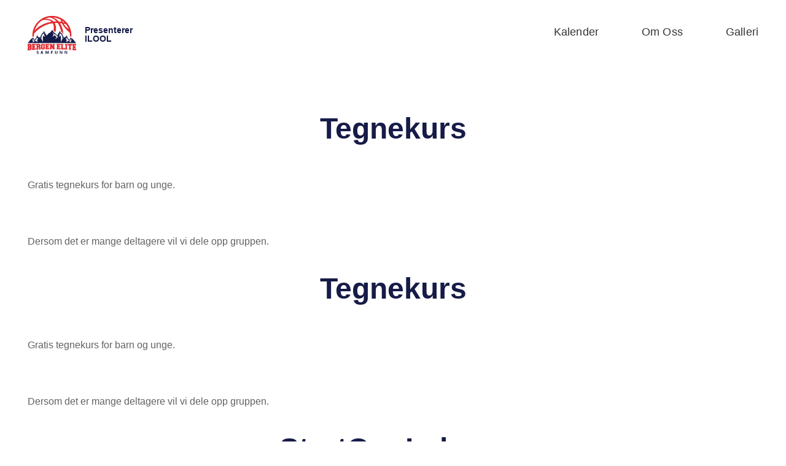

--- FILE ---
content_type: text/html; charset=UTF-8
request_url: https://ilool.no/events_category/param-2/page/5/
body_size: 6650
content:
<!DOCTYPE html>
<html lang="nb-NO">
<head>
    <meta name="viewport" content="width=device-width, initial-scale=1.0">
    <!-- <meta name="viewport" content="width=device-width, initial-scale=1, shrink-to-fit=no" /> -->
    <meta charset="UTF-8">        
    <script type="text/javascript">
        var pathInfo = {
            base: 'https://ilool.no/wp-content/themes/ilool/',
            css: 'css/',
            js: 'js/',
            swf: 'swf/',
        }
    </script>

    <link rel="preconnect" href="https://fonts.googleapis.com">
    <link rel="preconnect" href="https://fonts.gstatic.com" crossorigin>
    <link href="https://fonts.googleapis.com/css2?family=Nunito+Sans:wght@300;400;600;700;800&display=swap" rel="stylesheet">

    <script src="https://code.jquery.com/jquery-3.6.0.min.js" integrity="sha256-/xUj+3OJU5yExlq6GSYGSHk7tPXikynS7ogEvDej/m4=" crossorigin="anonymous"></script>

    <meta name='robots' content='max-image-preview:large' />
<link rel="alternate" type="application/rss+xml" title="ilool &raquo; Ungdom 13 - 16 Category Strøm" href="https://ilool.no/events_category/param-2/feed/" />
<style id='wp-img-auto-sizes-contain-inline-css' type='text/css'>
img:is([sizes=auto i],[sizes^="auto," i]){contain-intrinsic-size:3000px 1500px}
/*# sourceURL=wp-img-auto-sizes-contain-inline-css */
</style>
<style id='wp-emoji-styles-inline-css' type='text/css'>

	img.wp-smiley, img.emoji {
		display: inline !important;
		border: none !important;
		box-shadow: none !important;
		height: 1em !important;
		width: 1em !important;
		margin: 0 0.07em !important;
		vertical-align: -0.1em !important;
		background: none !important;
		padding: 0 !important;
	}
/*# sourceURL=wp-emoji-styles-inline-css */
</style>
<style id='wp-block-library-inline-css' type='text/css'>
:root{--wp-block-synced-color:#7a00df;--wp-block-synced-color--rgb:122,0,223;--wp-bound-block-color:var(--wp-block-synced-color);--wp-editor-canvas-background:#ddd;--wp-admin-theme-color:#007cba;--wp-admin-theme-color--rgb:0,124,186;--wp-admin-theme-color-darker-10:#006ba1;--wp-admin-theme-color-darker-10--rgb:0,107,160.5;--wp-admin-theme-color-darker-20:#005a87;--wp-admin-theme-color-darker-20--rgb:0,90,135;--wp-admin-border-width-focus:2px}@media (min-resolution:192dpi){:root{--wp-admin-border-width-focus:1.5px}}.wp-element-button{cursor:pointer}:root .has-very-light-gray-background-color{background-color:#eee}:root .has-very-dark-gray-background-color{background-color:#313131}:root .has-very-light-gray-color{color:#eee}:root .has-very-dark-gray-color{color:#313131}:root .has-vivid-green-cyan-to-vivid-cyan-blue-gradient-background{background:linear-gradient(135deg,#00d084,#0693e3)}:root .has-purple-crush-gradient-background{background:linear-gradient(135deg,#34e2e4,#4721fb 50%,#ab1dfe)}:root .has-hazy-dawn-gradient-background{background:linear-gradient(135deg,#faaca8,#dad0ec)}:root .has-subdued-olive-gradient-background{background:linear-gradient(135deg,#fafae1,#67a671)}:root .has-atomic-cream-gradient-background{background:linear-gradient(135deg,#fdd79a,#004a59)}:root .has-nightshade-gradient-background{background:linear-gradient(135deg,#330968,#31cdcf)}:root .has-midnight-gradient-background{background:linear-gradient(135deg,#020381,#2874fc)}:root{--wp--preset--font-size--normal:16px;--wp--preset--font-size--huge:42px}.has-regular-font-size{font-size:1em}.has-larger-font-size{font-size:2.625em}.has-normal-font-size{font-size:var(--wp--preset--font-size--normal)}.has-huge-font-size{font-size:var(--wp--preset--font-size--huge)}.has-text-align-center{text-align:center}.has-text-align-left{text-align:left}.has-text-align-right{text-align:right}.has-fit-text{white-space:nowrap!important}#end-resizable-editor-section{display:none}.aligncenter{clear:both}.items-justified-left{justify-content:flex-start}.items-justified-center{justify-content:center}.items-justified-right{justify-content:flex-end}.items-justified-space-between{justify-content:space-between}.screen-reader-text{border:0;clip-path:inset(50%);height:1px;margin:-1px;overflow:hidden;padding:0;position:absolute;width:1px;word-wrap:normal!important}.screen-reader-text:focus{background-color:#ddd;clip-path:none;color:#444;display:block;font-size:1em;height:auto;left:5px;line-height:normal;padding:15px 23px 14px;text-decoration:none;top:5px;width:auto;z-index:100000}html :where(.has-border-color){border-style:solid}html :where([style*=border-top-color]){border-top-style:solid}html :where([style*=border-right-color]){border-right-style:solid}html :where([style*=border-bottom-color]){border-bottom-style:solid}html :where([style*=border-left-color]){border-left-style:solid}html :where([style*=border-width]){border-style:solid}html :where([style*=border-top-width]){border-top-style:solid}html :where([style*=border-right-width]){border-right-style:solid}html :where([style*=border-bottom-width]){border-bottom-style:solid}html :where([style*=border-left-width]){border-left-style:solid}html :where(img[class*=wp-image-]){height:auto;max-width:100%}:where(figure){margin:0 0 1em}html :where(.is-position-sticky){--wp-admin--admin-bar--position-offset:var(--wp-admin--admin-bar--height,0px)}@media screen and (max-width:600px){html :where(.is-position-sticky){--wp-admin--admin-bar--position-offset:0px}}

/*# sourceURL=wp-block-library-inline-css */
</style><style id='global-styles-inline-css' type='text/css'>
:root{--wp--preset--aspect-ratio--square: 1;--wp--preset--aspect-ratio--4-3: 4/3;--wp--preset--aspect-ratio--3-4: 3/4;--wp--preset--aspect-ratio--3-2: 3/2;--wp--preset--aspect-ratio--2-3: 2/3;--wp--preset--aspect-ratio--16-9: 16/9;--wp--preset--aspect-ratio--9-16: 9/16;--wp--preset--color--black: #000000;--wp--preset--color--cyan-bluish-gray: #abb8c3;--wp--preset--color--white: #ffffff;--wp--preset--color--pale-pink: #f78da7;--wp--preset--color--vivid-red: #cf2e2e;--wp--preset--color--luminous-vivid-orange: #ff6900;--wp--preset--color--luminous-vivid-amber: #fcb900;--wp--preset--color--light-green-cyan: #7bdcb5;--wp--preset--color--vivid-green-cyan: #00d084;--wp--preset--color--pale-cyan-blue: #8ed1fc;--wp--preset--color--vivid-cyan-blue: #0693e3;--wp--preset--color--vivid-purple: #9b51e0;--wp--preset--gradient--vivid-cyan-blue-to-vivid-purple: linear-gradient(135deg,rgb(6,147,227) 0%,rgb(155,81,224) 100%);--wp--preset--gradient--light-green-cyan-to-vivid-green-cyan: linear-gradient(135deg,rgb(122,220,180) 0%,rgb(0,208,130) 100%);--wp--preset--gradient--luminous-vivid-amber-to-luminous-vivid-orange: linear-gradient(135deg,rgb(252,185,0) 0%,rgb(255,105,0) 100%);--wp--preset--gradient--luminous-vivid-orange-to-vivid-red: linear-gradient(135deg,rgb(255,105,0) 0%,rgb(207,46,46) 100%);--wp--preset--gradient--very-light-gray-to-cyan-bluish-gray: linear-gradient(135deg,rgb(238,238,238) 0%,rgb(169,184,195) 100%);--wp--preset--gradient--cool-to-warm-spectrum: linear-gradient(135deg,rgb(74,234,220) 0%,rgb(151,120,209) 20%,rgb(207,42,186) 40%,rgb(238,44,130) 60%,rgb(251,105,98) 80%,rgb(254,248,76) 100%);--wp--preset--gradient--blush-light-purple: linear-gradient(135deg,rgb(255,206,236) 0%,rgb(152,150,240) 100%);--wp--preset--gradient--blush-bordeaux: linear-gradient(135deg,rgb(254,205,165) 0%,rgb(254,45,45) 50%,rgb(107,0,62) 100%);--wp--preset--gradient--luminous-dusk: linear-gradient(135deg,rgb(255,203,112) 0%,rgb(199,81,192) 50%,rgb(65,88,208) 100%);--wp--preset--gradient--pale-ocean: linear-gradient(135deg,rgb(255,245,203) 0%,rgb(182,227,212) 50%,rgb(51,167,181) 100%);--wp--preset--gradient--electric-grass: linear-gradient(135deg,rgb(202,248,128) 0%,rgb(113,206,126) 100%);--wp--preset--gradient--midnight: linear-gradient(135deg,rgb(2,3,129) 0%,rgb(40,116,252) 100%);--wp--preset--font-size--small: 13px;--wp--preset--font-size--medium: 20px;--wp--preset--font-size--large: 36px;--wp--preset--font-size--x-large: 42px;--wp--preset--spacing--20: 0.44rem;--wp--preset--spacing--30: 0.67rem;--wp--preset--spacing--40: 1rem;--wp--preset--spacing--50: 1.5rem;--wp--preset--spacing--60: 2.25rem;--wp--preset--spacing--70: 3.38rem;--wp--preset--spacing--80: 5.06rem;--wp--preset--shadow--natural: 6px 6px 9px rgba(0, 0, 0, 0.2);--wp--preset--shadow--deep: 12px 12px 50px rgba(0, 0, 0, 0.4);--wp--preset--shadow--sharp: 6px 6px 0px rgba(0, 0, 0, 0.2);--wp--preset--shadow--outlined: 6px 6px 0px -3px rgb(255, 255, 255), 6px 6px rgb(0, 0, 0);--wp--preset--shadow--crisp: 6px 6px 0px rgb(0, 0, 0);}:where(.is-layout-flex){gap: 0.5em;}:where(.is-layout-grid){gap: 0.5em;}body .is-layout-flex{display: flex;}.is-layout-flex{flex-wrap: wrap;align-items: center;}.is-layout-flex > :is(*, div){margin: 0;}body .is-layout-grid{display: grid;}.is-layout-grid > :is(*, div){margin: 0;}:where(.wp-block-columns.is-layout-flex){gap: 2em;}:where(.wp-block-columns.is-layout-grid){gap: 2em;}:where(.wp-block-post-template.is-layout-flex){gap: 1.25em;}:where(.wp-block-post-template.is-layout-grid){gap: 1.25em;}.has-black-color{color: var(--wp--preset--color--black) !important;}.has-cyan-bluish-gray-color{color: var(--wp--preset--color--cyan-bluish-gray) !important;}.has-white-color{color: var(--wp--preset--color--white) !important;}.has-pale-pink-color{color: var(--wp--preset--color--pale-pink) !important;}.has-vivid-red-color{color: var(--wp--preset--color--vivid-red) !important;}.has-luminous-vivid-orange-color{color: var(--wp--preset--color--luminous-vivid-orange) !important;}.has-luminous-vivid-amber-color{color: var(--wp--preset--color--luminous-vivid-amber) !important;}.has-light-green-cyan-color{color: var(--wp--preset--color--light-green-cyan) !important;}.has-vivid-green-cyan-color{color: var(--wp--preset--color--vivid-green-cyan) !important;}.has-pale-cyan-blue-color{color: var(--wp--preset--color--pale-cyan-blue) !important;}.has-vivid-cyan-blue-color{color: var(--wp--preset--color--vivid-cyan-blue) !important;}.has-vivid-purple-color{color: var(--wp--preset--color--vivid-purple) !important;}.has-black-background-color{background-color: var(--wp--preset--color--black) !important;}.has-cyan-bluish-gray-background-color{background-color: var(--wp--preset--color--cyan-bluish-gray) !important;}.has-white-background-color{background-color: var(--wp--preset--color--white) !important;}.has-pale-pink-background-color{background-color: var(--wp--preset--color--pale-pink) !important;}.has-vivid-red-background-color{background-color: var(--wp--preset--color--vivid-red) !important;}.has-luminous-vivid-orange-background-color{background-color: var(--wp--preset--color--luminous-vivid-orange) !important;}.has-luminous-vivid-amber-background-color{background-color: var(--wp--preset--color--luminous-vivid-amber) !important;}.has-light-green-cyan-background-color{background-color: var(--wp--preset--color--light-green-cyan) !important;}.has-vivid-green-cyan-background-color{background-color: var(--wp--preset--color--vivid-green-cyan) !important;}.has-pale-cyan-blue-background-color{background-color: var(--wp--preset--color--pale-cyan-blue) !important;}.has-vivid-cyan-blue-background-color{background-color: var(--wp--preset--color--vivid-cyan-blue) !important;}.has-vivid-purple-background-color{background-color: var(--wp--preset--color--vivid-purple) !important;}.has-black-border-color{border-color: var(--wp--preset--color--black) !important;}.has-cyan-bluish-gray-border-color{border-color: var(--wp--preset--color--cyan-bluish-gray) !important;}.has-white-border-color{border-color: var(--wp--preset--color--white) !important;}.has-pale-pink-border-color{border-color: var(--wp--preset--color--pale-pink) !important;}.has-vivid-red-border-color{border-color: var(--wp--preset--color--vivid-red) !important;}.has-luminous-vivid-orange-border-color{border-color: var(--wp--preset--color--luminous-vivid-orange) !important;}.has-luminous-vivid-amber-border-color{border-color: var(--wp--preset--color--luminous-vivid-amber) !important;}.has-light-green-cyan-border-color{border-color: var(--wp--preset--color--light-green-cyan) !important;}.has-vivid-green-cyan-border-color{border-color: var(--wp--preset--color--vivid-green-cyan) !important;}.has-pale-cyan-blue-border-color{border-color: var(--wp--preset--color--pale-cyan-blue) !important;}.has-vivid-cyan-blue-border-color{border-color: var(--wp--preset--color--vivid-cyan-blue) !important;}.has-vivid-purple-border-color{border-color: var(--wp--preset--color--vivid-purple) !important;}.has-vivid-cyan-blue-to-vivid-purple-gradient-background{background: var(--wp--preset--gradient--vivid-cyan-blue-to-vivid-purple) !important;}.has-light-green-cyan-to-vivid-green-cyan-gradient-background{background: var(--wp--preset--gradient--light-green-cyan-to-vivid-green-cyan) !important;}.has-luminous-vivid-amber-to-luminous-vivid-orange-gradient-background{background: var(--wp--preset--gradient--luminous-vivid-amber-to-luminous-vivid-orange) !important;}.has-luminous-vivid-orange-to-vivid-red-gradient-background{background: var(--wp--preset--gradient--luminous-vivid-orange-to-vivid-red) !important;}.has-very-light-gray-to-cyan-bluish-gray-gradient-background{background: var(--wp--preset--gradient--very-light-gray-to-cyan-bluish-gray) !important;}.has-cool-to-warm-spectrum-gradient-background{background: var(--wp--preset--gradient--cool-to-warm-spectrum) !important;}.has-blush-light-purple-gradient-background{background: var(--wp--preset--gradient--blush-light-purple) !important;}.has-blush-bordeaux-gradient-background{background: var(--wp--preset--gradient--blush-bordeaux) !important;}.has-luminous-dusk-gradient-background{background: var(--wp--preset--gradient--luminous-dusk) !important;}.has-pale-ocean-gradient-background{background: var(--wp--preset--gradient--pale-ocean) !important;}.has-electric-grass-gradient-background{background: var(--wp--preset--gradient--electric-grass) !important;}.has-midnight-gradient-background{background: var(--wp--preset--gradient--midnight) !important;}.has-small-font-size{font-size: var(--wp--preset--font-size--small) !important;}.has-medium-font-size{font-size: var(--wp--preset--font-size--medium) !important;}.has-large-font-size{font-size: var(--wp--preset--font-size--large) !important;}.has-x-large-font-size{font-size: var(--wp--preset--font-size--x-large) !important;}
/*# sourceURL=global-styles-inline-css */
</style>

<style id='classic-theme-styles-inline-css' type='text/css'>
/*! This file is auto-generated */
.wp-block-button__link{color:#fff;background-color:#32373c;border-radius:9999px;box-shadow:none;text-decoration:none;padding:calc(.667em + 2px) calc(1.333em + 2px);font-size:1.125em}.wp-block-file__button{background:#32373c;color:#fff;text-decoration:none}
/*# sourceURL=/wp-includes/css/classic-themes.min.css */
</style>
<link rel='stylesheet' id='ilool-style-css' href='https://ilool.no/wp-content/themes/ilool/style.css?ver=6.9' type='text/css' media='all' />
<link rel='stylesheet' id='ilool-spotlight-css-css' href='https://ilool.no/wp-content/themes/ilool/css/spotlight.min.css?ver=6.9' type='text/css' media='all' />
<script type="text/javascript" src="https://ilool.no/wp-includes/js/jquery/jquery.min.js?ver=3.7.1" id="jquery-core-js"></script>
<script type="text/javascript" src="https://ilool.no/wp-includes/js/jquery/jquery-migrate.min.js?ver=3.4.1" id="jquery-migrate-js"></script>
<link rel="https://api.w.org/" href="https://ilool.no/wp-json/" /><link rel="EditURI" type="application/rsd+xml" title="RSD" href="https://ilool.no/xmlrpc.php?rsd" />
<meta name="generator" content="WordPress 6.9" />
<link rel="icon" href="https://ilool.no/wp-content/uploads/2022/07/cropped-about-1-32x32.jpg" sizes="32x32" />
<link rel="icon" href="https://ilool.no/wp-content/uploads/2022/07/cropped-about-1-192x192.jpg" sizes="192x192" />
<link rel="apple-touch-icon" href="https://ilool.no/wp-content/uploads/2022/07/cropped-about-1-180x180.jpg" />
<meta name="msapplication-TileImage" content="https://ilool.no/wp-content/uploads/2022/07/cropped-about-1-270x270.jpg" />

</head>
<body>
    <div id="wrapper" class="wrapper">

        <header class="header">
            <div class="container">
                <nav class="navbar">
                                            <div class="logo-wrap">
                            <a href="https://ilool.no" class="logo"><img src="https://ilool.no/wp-content/uploads/2022/07/logo.svg" alt="ilool"></a>
                            <span class="description">Presenterer ILOOL</span>
                        </div>
                                        <div class="nav-menu-wrap">
                        <button id="menu-toggler" data-class="menu-active" class="hamburger">
                            <span class="hamburger-line hamburger-line-top"></span>
                            <span class="hamburger-line hamburger-line-middle"></span>
                            <span class="hamburger-line hamburger-line-bottom"></span>
                        </button>
                    
                        <!--  Menu compatible with wp_nav_menu  -->
                        <!-- add class dropdown to li if submenu exist -->
                        <ul id="primary-menu" class="menu nav-menu"><li id="menu-item-186" class="menu-item menu-item-type-post_type menu-item-object-page menu-item-home menu-item-186"><a href="https://ilool.no/" class="nav__link">Kalender</a></li>
<li id="menu-item-14" class="menu-item menu-item-type-post_type menu-item-object-page menu-item-14"><a href="https://ilool.no/om-oss/" class="nav__link">Om oss</a></li>
<li id="menu-item-107" class="menu-item menu-item-type-post_type menu-item-object-page menu-item-107"><a href="https://ilool.no/galleri/" class="nav__link">Galleri</a></li>
</ul>    
                    </div>
                </nav>
            </div>
        </header>

        <main class="main"><div class="container">
	<div class="default-content">
									<div class="post-288 events type-events status-publish has-post-thumbnail hentry events_category-param-1 events_category-naermiljotiltak events_category-tegning events_category-param-2" id="post-288">
	<div class="page-title">
		<h1>Tegnekurs</h1>	</div>
	<div class="content">
		<p>Gratis tegnekurs for barn og unge.</p>
<p>&nbsp;</p>
<p>Dersom det er mange deltagere vil vi dele opp gruppen.</p>
	</div>
</div>							<div class="post-287 events type-events status-publish has-post-thumbnail hentry events_category-param-1 events_category-naermiljotiltak events_category-tegning events_category-param-2" id="post-287">
	<div class="page-title">
		<h1>Tegnekurs</h1>	</div>
	<div class="content">
		<p>Gratis tegnekurs for barn og unge.</p>
<p>&nbsp;</p>
<p>Dersom det er mange deltagere vil vi dele opp gruppen.</p>
	</div>
</div>							<div class="post-280 events type-events status-publish has-post-thumbnail hentry events_category-param-1 events_category-naermiljotiltak events_category-startopp-ferie events_category-param-2" id="post-280">
	<div class="page-title">
		<h1>StartOppLekene</h1>	</div>
	<div class="content">
		<p>StartOppLekene i høstferien</p>
	</div>
</div>							<div class="post-275 events type-events status-publish has-post-thumbnail hentry events_category-param-1 events_category-naermiljotiltak events_category-startopp-sondag events_category-param-2" id="post-275">
	<div class="page-title">
		<h1>StartOppLekene</h1>	</div>
	<div class="content">
			</div>
</div>							<div class="post-274 events type-events status-publish has-post-thumbnail hentry events_category-param-1 events_category-naermiljotiltak events_category-startopp-sondag events_category-param-2" id="post-274">
	<div class="page-title">
		<h1>StartOppLekene</h1>	</div>
	<div class="content">
			</div>
</div>							<div class="post-273 events type-events status-publish has-post-thumbnail hentry events_category-param-1 events_category-naermiljotiltak events_category-startopp-sondag events_category-param-2" id="post-273">
	<div class="page-title">
		<h1>StartOppLekene</h1>	</div>
	<div class="content">
			</div>
</div>							<div class="post-272 events type-events status-publish has-post-thumbnail hentry events_category-param-1 events_category-naermiljotiltak events_category-startopp-sondag events_category-param-2" id="post-272">
	<div class="page-title">
		<h1>StartOppLekene</h1>	</div>
	<div class="content">
			</div>
</div>							<div class="post-266 events type-events status-publish has-post-thumbnail hentry events_category-param-1 events_category-naermiljotiltak events_category-startopp-sondag events_category-param-2" id="post-266">
	<div class="page-title">
		<h1>StartOppLekene</h1>	</div>
	<div class="content">
			</div>
</div>							<div class="post-261 events type-events status-publish has-post-thumbnail hentry events_category-param-1 events_category-hovedaktivitets events_category-naermiljotiltak events_category-startopp-sondag events_category-param-2" id="post-261">
	<div class="page-title">
		<h1>StartOppLekene</h1>	</div>
	<div class="content">
			</div>
</div>						
	<nav class="navigation pagination" aria-label="Sidepaginering">
		<h2 class="screen-reader-text">Sidepaginering</h2>
		<div class="nav-links"><a class="prev page-numbers" href="https://ilool.no/events_category/param-2/page/4/">Previous page</a>
<a class="page-numbers" href="https://ilool.no/events_category/param-2/">1</a>
<span class="page-numbers dots">&hellip;</span>
<a class="page-numbers" href="https://ilool.no/events_category/param-2/page/4/">4</a>
<span aria-current="page" class="page-numbers current">5</span></div>
	</nav>			</div>
</div>
</main>

        <footer class="footer section-lg">
            <div class="container">
                                    <div class="footer-content">
                                                                                    <div class="col text">
                                    <h4>Om prosjektet</h4>                                    <p>Aktivitetstilbudet i Loddefjord og Olsvik er et gratis tilbud til barn og unge. Prosjektet gjennomføres av Bergen Elite Ballklubb og er finansiert av BUFdir.</p>
                                </div>
                                                                                                                <div class="col menu">
                                    <h4>Prosjektledere er:</h4>                                                                            <ul>
                                                                                            <li><a href="">Sondre Lemme</a></li>
                                                                                            <li><a href="">Geir Bangstad</a></li>
                                                                                    </ul>
                                                                    </div>
                                                                                                                                                    <div class="col social">
                                        <ul class="social-links">
                                                                                            <li><a href=""><i class="icon-envelope"></i></a></li>
                                                                                            <li><a href=""><i class="icon-tiktok"></i></a></li>
                                                                                            <li><a href=""><i class="icon-instagram"></i></a></li>
                                                                                            <li><a href=""><i class="icon-facebook"></i></a></li>
                                                                                    </ul>
                                    </div>
                                                                                                        </div>
                                <div class="copyright">
                    <p>&copy; Copyright 2026 <a href="https://ilool.no">ilool</a>. All rights reserved.</p>
                </div>
            </div>
        </footer>
    
    </div>

    <script type="speculationrules">
{"prefetch":[{"source":"document","where":{"and":[{"href_matches":"/*"},{"not":{"href_matches":["/wp-*.php","/wp-admin/*","/wp-content/uploads/*","/wp-content/*","/wp-content/plugins/*","/wp-content/themes/ilool/*","/*\\?(.+)"]}},{"not":{"selector_matches":"a[rel~=\"nofollow\"]"}},{"not":{"selector_matches":".no-prefetch, .no-prefetch a"}}]},"eagerness":"conservative"}]}
</script>
<script type="text/javascript" src="https://ilool.no/wp-content/themes/ilool/js/spotlight.min.js?ver=6.9" id="ilool-spotlight-js"></script>
<script type="text/javascript" src="https://ilool.no/wp-content/themes/ilool/js/front.js?ver=6.9" id="ilool-front-js"></script>
<script type="text/javascript" src="https://ilool.no/wp-content/themes/ilool/js/custom-ajax.js?ver=6.9" id="ilool-custom-ajax-js"></script>
<script id="wp-emoji-settings" type="application/json">
{"baseUrl":"https://s.w.org/images/core/emoji/17.0.2/72x72/","ext":".png","svgUrl":"https://s.w.org/images/core/emoji/17.0.2/svg/","svgExt":".svg","source":{"concatemoji":"https://ilool.no/wp-includes/js/wp-emoji-release.min.js?ver=6.9"}}
</script>
<script type="module">
/* <![CDATA[ */
/*! This file is auto-generated */
const a=JSON.parse(document.getElementById("wp-emoji-settings").textContent),o=(window._wpemojiSettings=a,"wpEmojiSettingsSupports"),s=["flag","emoji"];function i(e){try{var t={supportTests:e,timestamp:(new Date).valueOf()};sessionStorage.setItem(o,JSON.stringify(t))}catch(e){}}function c(e,t,n){e.clearRect(0,0,e.canvas.width,e.canvas.height),e.fillText(t,0,0);t=new Uint32Array(e.getImageData(0,0,e.canvas.width,e.canvas.height).data);e.clearRect(0,0,e.canvas.width,e.canvas.height),e.fillText(n,0,0);const a=new Uint32Array(e.getImageData(0,0,e.canvas.width,e.canvas.height).data);return t.every((e,t)=>e===a[t])}function p(e,t){e.clearRect(0,0,e.canvas.width,e.canvas.height),e.fillText(t,0,0);var n=e.getImageData(16,16,1,1);for(let e=0;e<n.data.length;e++)if(0!==n.data[e])return!1;return!0}function u(e,t,n,a){switch(t){case"flag":return n(e,"\ud83c\udff3\ufe0f\u200d\u26a7\ufe0f","\ud83c\udff3\ufe0f\u200b\u26a7\ufe0f")?!1:!n(e,"\ud83c\udde8\ud83c\uddf6","\ud83c\udde8\u200b\ud83c\uddf6")&&!n(e,"\ud83c\udff4\udb40\udc67\udb40\udc62\udb40\udc65\udb40\udc6e\udb40\udc67\udb40\udc7f","\ud83c\udff4\u200b\udb40\udc67\u200b\udb40\udc62\u200b\udb40\udc65\u200b\udb40\udc6e\u200b\udb40\udc67\u200b\udb40\udc7f");case"emoji":return!a(e,"\ud83e\u1fac8")}return!1}function f(e,t,n,a){let r;const o=(r="undefined"!=typeof WorkerGlobalScope&&self instanceof WorkerGlobalScope?new OffscreenCanvas(300,150):document.createElement("canvas")).getContext("2d",{willReadFrequently:!0}),s=(o.textBaseline="top",o.font="600 32px Arial",{});return e.forEach(e=>{s[e]=t(o,e,n,a)}),s}function r(e){var t=document.createElement("script");t.src=e,t.defer=!0,document.head.appendChild(t)}a.supports={everything:!0,everythingExceptFlag:!0},new Promise(t=>{let n=function(){try{var e=JSON.parse(sessionStorage.getItem(o));if("object"==typeof e&&"number"==typeof e.timestamp&&(new Date).valueOf()<e.timestamp+604800&&"object"==typeof e.supportTests)return e.supportTests}catch(e){}return null}();if(!n){if("undefined"!=typeof Worker&&"undefined"!=typeof OffscreenCanvas&&"undefined"!=typeof URL&&URL.createObjectURL&&"undefined"!=typeof Blob)try{var e="postMessage("+f.toString()+"("+[JSON.stringify(s),u.toString(),c.toString(),p.toString()].join(",")+"));",a=new Blob([e],{type:"text/javascript"});const r=new Worker(URL.createObjectURL(a),{name:"wpTestEmojiSupports"});return void(r.onmessage=e=>{i(n=e.data),r.terminate(),t(n)})}catch(e){}i(n=f(s,u,c,p))}t(n)}).then(e=>{for(const n in e)a.supports[n]=e[n],a.supports.everything=a.supports.everything&&a.supports[n],"flag"!==n&&(a.supports.everythingExceptFlag=a.supports.everythingExceptFlag&&a.supports[n]);var t;a.supports.everythingExceptFlag=a.supports.everythingExceptFlag&&!a.supports.flag,a.supports.everything||((t=a.source||{}).concatemoji?r(t.concatemoji):t.wpemoji&&t.twemoji&&(r(t.twemoji),r(t.wpemoji)))});
//# sourceURL=https://ilool.no/wp-includes/js/wp-emoji-loader.min.js
/* ]]> */
</script>
    <script>
        Spotlight.init();
    </script>
</body>
</html>

--- FILE ---
content_type: text/javascript
request_url: https://ilool.no/wp-content/themes/ilool/js/front.js?ver=6.9
body_size: 3623
content:
window.addEventListener('DOMContentLoaded', () => {

    initNavMenu();
    initShowMoreLess();
    initLightbox();
    initClearFilter();
    initCustomSelect();
    initOrgLoginForm();
    
});

function initClearFilter() {
    var resetBtn = document.getElementById('reset'),
        events = document.querySelectorAll(".calendar-holder .event"),
        showMoreBtn = document.querySelectorAll(".showMore ");
        
    if(resetBtn) {
        resetBtn.addEventListener("click", function(e) {
            e.preventDefault();
            events.forEach(function(item) {
                item.classList.remove("hidden");
            });
            showMoreBtn.forEach(function(btn) {
                btn.classList.remove("hide");
            });
            resetBtn.style.opacity = 0;
            setTimeout(function() {
                resetBtn.style.display = 'none';
            }, 200);
            resetSelectToDefault();
        });
    }

    function resetSelectToDefault() {
        /* A function that will close all select boxes in the document,
        except the current select box: */
        var cs, ss, csl, ssl, si, sil, selElmnt;
        cs = document.getElementsByClassName("custom-select");
        ss = document.getElementsByClassName("select-selected");
        si = document.getElementsByClassName("select-items");
        csl = cs.length;
        ssl = ss.length;
        sil = si.length;

        for (i = 0; i < csl; i++) {
            selElmnt = cs[i].getElementsByTagName("select")[0];
            // if(ss[i].classList.contains('active')) {
            // }
            ss[i].innerHTML = selElmnt.options[0].innerHTML;
        }

        for (i = 0; i < ssl; i++) {
            ss[i].classList.remove("active");
        }
        
        for (i = 0; i < sil; i++) {
            var optEl = si[i].querySelectorAll('div');
            for( j=0; j < optEl.length; j++) {
                if(optEl[j].classList.contains('same-as-selected')) {
                    optEl[j].classList.remove('same-as-selected');
                }
            }
        }

    }

}

function initCustomSelect() {

    var x, i, j, l, ll, selElmnt, a, b, c, optVal;

    /* Look for any elements with the class "custom-select": */
    x = document.getElementsByClassName("custom-select");
    l = x.length;

    for (i = 0; i < l; i++) {
        selElmnt = x[i].getElementsByTagName("select")[0];
        ll = selElmnt.length;
        /* For each element, create a new DIV that will act as the selected item: */
        a = document.createElement("DIV");
        a.setAttribute("class", "select-selected");
        a.innerHTML = selElmnt.options[selElmnt.selectedIndex].innerHTML;
        x[i].appendChild(a);
        /* For each element, create a new DIV that will contain the option list: */
        b = document.createElement("DIV");
        b.setAttribute("class", "select-items select-hide");

        for (j = 1; j < ll; j++) {
            /* For each option in the original select element,
            create a new DIV that will act as an option item: */
            c = document.createElement("DIV");

            c.dataset.filter = selElmnt.options[j].value;

            c.innerHTML = selElmnt.options[j].innerHTML;
            
            // optVal = 
            // console.log(selElmnt.options[j].value);

            // console.log(c);

            c.addEventListener("click", function(e) {
                /* When an item is clicked, update the original select box,
                and the selected item: */
                var y, i, k, s, h, sl, yl, clsBtn;
                s = this.parentNode.parentNode.getElementsByTagName("select")[0];
                sl = s.length;
                h = this.parentNode.previousSibling;  
                clsBtn = document.getElementById('reset');         

                for (i = 0; i < sl; i++) {
                    if (s.options[i].innerHTML == this.innerHTML) {
                        s.selectedIndex = i;
                        h.innerHTML = this.innerHTML;

                        h.classList.add('active');

                        y = this.parentNode.getElementsByClassName("same-as-selected");

                        // this.dataset.filter = i;

                        yl = y.length;
                        for (k = 0; k < yl; k++) {
                            y[k].removeAttribute("class");
                        }
                        this.setAttribute("class", "same-as-selected");
                        clsBtn.style.display = 'block';
                        clsBtn.style.opacity = 1;
                        break;
                    }
                }

                eventsFiltration();

                h.click();
            });
            b.appendChild(c);
        }
        x[i].appendChild(b);
        a.addEventListener("click", function(e) {
            /* When the select box is clicked, close any other select boxes,
            and open/close the current select box: */
            e.stopPropagation();
            closeAllSelect(this);
            this.nextSibling.classList.toggle("select-hide");
            this.classList.toggle("select-arrow-active");
            // this.classList.toggle("active");
        });
    }

    function closeAllSelect(elmnt) {
        /* A function that will close all select boxes in the document,
        except the current select box: */
        var x, y, i, xl, yl, arrNo = [];
        x = document.getElementsByClassName("select-items");
        y = document.getElementsByClassName("select-selected");
        xl = x.length;
        yl = y.length;

        for (i = 0; i < yl; i++) {
            if (elmnt == y[i]) {
                arrNo.push(i)
            } else {
                y[i].classList.remove("select-arrow-active");
                // elmnt.classList.add('active');
            }
        }
        for (i = 0; i < xl; i++) {
            if (arrNo.indexOf(i)) {
                x[i].classList.add("select-hide");
            }
        }
        // console.log(arrNo.length);
        
        // if(arrNo.length != 0) {
        //     y[arrNo].classList.add('active');
        // }

    }

    function eventsFiltration() {
        var events = document.querySelectorAll(".calendar-holder .event");

        events.forEach(function(item) {
            item.classList.add("hidden");
        });

        var filterBtns = document.querySelectorAll(".same-as-selected");
        const selectedValues = [];

        filterBtns.forEach(function(item) {
            if(item.dataset.filter) {
                selectedValues.push(item.dataset.filter);
            } 
        });

        events.forEach(function(item) {

            var params = item.dataset.filter;
            var output = [];
            
            if(params !== undefined) {
                var paramsRrr = params.split(" ");
                var output = paramsRrr.filter((obj) => selectedValues.indexOf(obj) !== -1);    
            }
            
            if(output.length != 0) {

                item.classList.remove("hidden");
                setTimeout(function() {
                    item.classList.add("shown");
                }, 500);
            }
            
        });

        // Hide show more btn
        var eventsList = document.querySelectorAll(".events-list");               
        eventsList.forEach(function(item) {
            setTimeout(function() {
                var openEvents = item.querySelectorAll('.shown');
                if(item.nextElementSibling !== null) {
                    if(openEvents.length < 2) {
                        item.nextElementSibling.classList.add("hide");
                    } else {
                        item.nextElementSibling.classList.remove("hide");
                    }
                }
            }, 500);
        });
    }

    /* If the user clicks anywhere outside the select box,
    then close all select boxes: */
    document.addEventListener("click", closeAllSelect);
}

// function initSlider() {
//     jQuery('.wide-slider').slick({
//         infinite: true,
//         slidesToShow: 3,
//         slidesToScroll: 1,
//         centerMode: true,
//         focusOnSelect: true,
//         responsive: [
//             {
//                 breakpoint: 992,
//                 settings: {
//                     slidesToShow: 2,
//                 }
//             },
//             {
//                 breakpoint: 768,
//                 settings: {
//                     slidesToShow: 1,
//                 }
//             }
//         ]
//     });
// }

function initNavMenu() {
    var tooggler = document.getElementById('menu-toggler');
    if(tooggler) {
        // Toggle menu on click
        tooggler.addEventListener('click', event => {
            toggleBodyClass("menu-active");
        });
        
        function toggleBodyClass(className) {
            document.body.classList.toggle(className);
        }
    }
}

function initShowMoreLess() {
    var buttonMore = document.getElementsByClassName("showMore");
    var buttonLess = document.getElementsByClassName("showLess");
    // var content = document.getElementsByClassName("events-list");

    for (var i = 0; i < buttonMore.length; i++) {

        buttonMore[i].addEventListener("click", function (event) {
            event.preventDefault();
            // var eventsHolder = this.previousElementSibling,
            //     countEvents = eventsHolder.querySelectorAll('.open');

            // console.log('test');
            // console.log(this.previousElementSibling);

            this.previousElementSibling.classList.add("open");
            // if(countEvents.length > 1) {
            // }
            
        }, false);
    }
    
    for (var i = 0; i < buttonLess.length ; i++) {
        buttonLess[i].addEventListener("click", function (event) {
            event.preventDefault();
            this.closest('.events-list').classList.remove('open');
        }, false);
    }
}

function initLightbox() {

    var lightbox_btn = document.getElementsByClassName("add-lightbox");
    var close_btn = document.getElementsByClassName("close-lightbox");

    for (var i = 0; i < lightbox_btn.length; i++) {
        lightbox_btn[i].addEventListener("click", function (event) {
            event.preventDefault();
            var lightbox_id = this.getAttribute('data-lightbox-id');
            document.getElementById(lightbox_id).classList.add("open");
            document.getElementsByTagName('body')[0].style.overflow = 'hidden';
        }, false);
    }

    for (var i = 0; i < close_btn.length; i++) {
        close_btn[i].addEventListener("click", function (event) {
            event.preventDefault();
            this.closest('.lightbox').classList.remove('open');
            document.getElementsByTagName('body')[0].style.overflow = 'inherit';
        }, false);
    }

}

function initEventsSelectFilter() {
    // var links = document.querySelectorAll(".gallery li a");
    // var gallery = document.getElementsByClassName("calendar-holder")[0];
    // var gallerSingleElem = document.getElementsByClassName("gallery-single")[0];
    // var btnClose = document.getElementById("btnClose");
    // var image = "";
    // var title = "";
    // var desc = "";

    // Popup
    // links.forEach(function(link) {
    // link.addEventListener("click", function(e) {
    //     e.preventDefault();
    //     image = link.querySelector("img").getAttribute("src");
    //     title = link.getAttribute("data-title");
    //     desc = link.getAttribute("data-desc");
    //     gallerSingleElem.querySelector("img").setAttribute("src", image);
    //     gallerSingleElem.querySelector("img").setAttribute("alt", title);
    //     gallerSingleElem.querySelector("h3").innerHTML = title;
    //     gallerSingleElem.querySelector("p").innerHTML = desc;

    //     // Showing Gallery Single element
    //     gallery.classList.add("shown");
    // });
    // });

    // // Closing Gallery Single element
    // btnClose.addEventListener("click", closeSingleGallery);
    // window.addEventListener("keypress", processKeyPress);

    // function processKeyPress(e) {
    // if (e.key == "Escape") {
    //     closeSingleGallery();
    // }
    // }

    // function closeSingleGallery() {
    // gallery.classList.remove("shown");
    // }

    // Popup ends here

    // Filter starts here
    var filterBtns = document.querySelectorAll(".filter-params-holder select");
    var items = document.querySelectorAll(".calendar-holder .event");
    var filterSelected = "";
    var itemsHidden;
    
    // console.log(filterBtns);
    // console.log(items);

    filterBtns.forEach(function(filterBtn) {
        // filterBtn.addEventListener("click", function(e) {
        filterBtn.addEventListener("change", function(e) {

            const selectedValues = [];
            filterBtns.forEach(function(item) {
                if(item.value && item.value != '-') {
                    selectedValues.push(item.value);
                } 
            });
            // console.log(selectedValues);

            // // Filter button active
            // filterBtns.forEach(function(item) {
            //     item.parentNode.classList.remove("active");
            // });
            // this.parentNode.classList.add("active");

            // reset
            items.forEach(function(item) {
                // item.classList.remove("hidden");
                item.classList.add("hidden");
                // setTimeout(function() {
                //     item.classList.add("shown");
                // }, 700);
            });
            filterSelected = this.value;

            if(selectedValues.length > 0) {
                
                items.forEach(function(item) {

                    var params = item.getAttribute('data-filter');
                    var output = [];

                    
                    if(params !== null) {
                        var paramsRrr = params.split(" ");
                        var output = paramsRrr.filter((obj) => selectedValues.indexOf(obj) !== -1);    
                    }
                    
                    // console.log(output);
                    
                    if(output.length != 0) {
                        
                        item.classList.add("test");

                        console.log(selectedValues);
                        console.log(item.getAttribute('data-filter'));
                        console.log(paramsRrr);
                        // console.log(output);
                        console.log('');

                        item.classList.remove("hidden");
                        setTimeout(function() {
                            item.classList.add("shown");
                        }, 700);
                    }
                    //  else {
                    //     // item.classList.add("hidden");
                    // }
                    
                });

            }

            // // hide rest of the items
            // if (filterSelected != "all" && filterSelected !== "") {

            //     itemsHidden = document.querySelectorAll(
            //         ".calendar-holder .event:not([data-filter='" + filterSelected + "'])"
            //     );

            //     itemsHidden.forEach(function(item) {

            //         item.classList.add("hidden");
            //         setTimeout(function() {
            //             item.classList.remove("shown");
            //         }, 700);
                    
            //     });

            // } else {
            //     items.forEach(function(item) {
            //         item.classList.remove("hidden");
            //         setTimeout(function() {
            //             item.classList.add("shown");
            //         }, 700);
            //     });
            // }
        });
    });
    // Filter ends here

}

function initOrgLoginForm() {
    var form = document.getElementById('contactForm'),
        eventsSelect = document.getElementById('event'),
        eventDateDiv = document.getElementById('event-date'),
        eventLocationDiv = document.getElementById('event-location'),
        eventIdDiv = document.getElementById('event_id'),
        eventLastModified = document.getElementById('event-last-modified');

    if (form) {
        eventsSelect.addEventListener("change", function(e){
			var latestUpdateBy = this.selectedOptions[0].getAttribute('data-latest-updated-by'),
				latestUpdateDate = this.selectedOptions[0].getAttribute('data-latest-updated-date');
			
			$('.error').hide();
			
            eventDateDiv.innerHTML = this.selectedOptions[0].getAttribute('data-date');
            eventLocationDiv.innerHTML = '<a href="' + this.selectedOptions[0].getAttribute('data-location') + '" target="_blank">' + this.selectedOptions[0].getAttribute('data-location-address') + '</a>';
            eventIdDiv.value = this.selectedOptions[0].getAttribute('data-eventid');
			eventLastModified.innerHTML = `Last edited by ${latestUpdateBy}, ${latestUpdateDate}`;
			
			document.getElementsByName("boys-6-10")[0].value = this.selectedOptions[0].getAttribute('data-b6');
			document.getElementsByName("girls-6-10")[0].value = this.selectedOptions[0].getAttribute('data-g6');
			document.getElementsByName("boys-11-14")[0].value = this.selectedOptions[0].getAttribute('data-b11');
			document.getElementsByName("girls-11-14")[0].value = this.selectedOptions[0].getAttribute('data-g11');
			document.getElementsByName("other")[0].value = this.selectedOptions[0].getAttribute('data-other');
			document.getElementsByName("message")[0].value = this.selectedOptions[0].getAttribute('data-message');
			
        });
    }
}

--- FILE ---
content_type: text/javascript
request_url: https://ilool.no/wp-content/themes/ilool/js/custom-ajax.js?ver=6.9
body_size: 776
content:
jQuery(function($){

    $('.nav-buttons .nav').on('click', function() {

        var navData     = $(this).attr("data-month");

        // console.log(navData);

        if(navData != '') {

            var prevMonth   = $('#prev-month'),
                nextMonth   = $('#next-month'),
                titleMonth  = $('#title-month'),
                titleYear  = $('#title-year');

            const currentDate = new Date(navData);

            // console.log(currentDate);
    
            var yr        = currentDate.getFullYear(),
                yr_prev        = currentDate.getFullYear(),
                yr_next        = currentDate.getFullYear(),
                monthCheck = (currentDate.getMonth() + 1),
                // monthCheck = currentDate.getMonth(),
                monthPrev = (currentDate.getMonth() + 1) - 1,
                monthNext = (currentDate.getMonth() + 1) + 1;
                // day       = currentDate.getDate();
            if(monthPrev == 0) {
                monthPrev = 12;
                yr_prev = yr_prev - 1;
            }
            if(monthNext == 13) {
                monthNext = 1;
                yr_next = yr_next + 1;
            }

            // console.log(monthNext);
                
            if(monthPrev < 10) { monthPrev = '0' + monthPrev; }
            if(monthNext < 10) { monthNext = '0' + monthNext; }

            
            var prevDate = yr_prev + '-' + monthPrev + '-01',
                nextDate = yr_next + '-' + monthNext + '-01',
                monthName = currentDate.toLocaleString('en-EN', { month: 'long' });
    
            const currMonth = new Date().getMonth() + 1;

            // console.log(currMonth);
            // console.log(monthCheck);

            if(monthCheck != currMonth) {
                prevMonth.attr( "data-month", prevDate );
            } else {
                prevMonth.attr( "data-month", "" );
            }
            nextMonth.attr( "data-month", nextDate );

            // console.log(monthCheck);

            titleMonth.html(monthName);
            titleYear.html(yr);
    
            $.ajax({
                type: 'POST',
                url: '/wp-admin/admin-ajax.php',
                dataType: 'html',
                data: {
                    action: 'filter_projects',
                    month: navData,
                },
                success: function(res) {
                    $('.ajax-holder').html(res);
                }
            });
    
            setTimeout(function() {
                initShowMoreLess();
                initClearFilter();
                initLightbox();
            }, 500);
        }

    });
	
	$('#filter_date').on('change', function() {

        var filterVal = $(this).val();

		if(filterVal != '') {
			$.ajax({
				type: 'POST',
				url: '/wp-admin/admin-ajax.php',
				dataType: 'html',
				data: {
					action: 'filter_events_list',
					filter_val: filterVal,
				},
				success: function(res) {
					$('#event').html(res);
					$('#event_id').val("");
					$('#event-date').html("");
					$('#event-location').html("");
					$('#event-last-modified').html("");
				}
            });
        }
    });
});